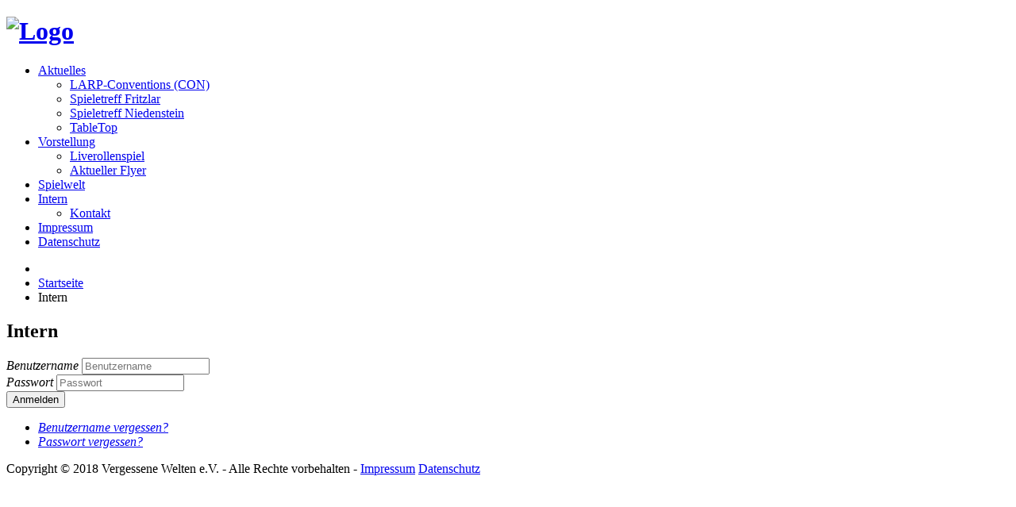

--- FILE ---
content_type: text/html; charset=utf-8
request_url: http://vergessenewelten.de/index.php/intern-anmeldung
body_size: 2517
content:
<!DOCTYPE html PUBLIC "-//W3C//DTD XHTML 1.0 Transitional//EN" "http://www.w3.org/TR/xhtml1/DTD/xhtml1-transitional.dtd">
<html xmlns="http://www.w3.org/1999/xhtml" xml:lang="de-de" lang="de-de" >
<head>
	<base href="http://vergessenewelten.de/index.php/intern-anmeldung" />
	<meta http-equiv="content-type" content="text/html; charset=utf-8" />
	<meta name="author" content="vergesseneweltenadmin" />
	<meta name="generator" content="Joomla! - Open Source Content Management" />
	<title>Intern</title>
	<script src="/media/jui/js/jquery.min.js" type="text/javascript"></script>
	<script src="/media/jui/js/jquery-noconflict.js" type="text/javascript"></script>
	<script src="/media/jui/js/jquery-migrate.min.js" type="text/javascript"></script>
	<script src="/media/jui/js/bootstrap.min.js" type="text/javascript"></script>
	<script src="/media/system/js/caption.js" type="text/javascript"></script>
	<script type="text/javascript">
window.setInterval(function(){var r;try{r=window.XMLHttpRequest?new XMLHttpRequest():new ActiveXObject("Microsoft.XMLHTTP")}catch(e){}if(r){r.open("GET","/index.php?option=com_ajax&format=json",true);r.send(null)}},840000);jQuery(function($){ $(".hasTooltip").tooltip({"html": true,"container": "body"}); });jQuery(window).on('load',  function() {
				new JCaption('img.caption');
			});
	</script>

<link rel="stylesheet" href="/templates/system/css/system.css" type="text/css" />
<link rel="stylesheet" href="/templates/system/css/general.css" type="text/css" />
<link rel="stylesheet" href="/templates/lbsaud/css/template.css" type="text/css" />
<script src="/templates/lbsaud/js/equalcolumns.js" type="text/javascript"></script>
</head>

<body> 
	<div id="wrapper">
			<div id="header">
				<!--  <h1></h1> -->
					  			<h1 class="logo">
	  				<a href="/index.php" title="Vergessene Welten e.V."><span><img src="/templates/lbsaud/images/logo.png" border="0" alt="Logo"></img></span></a>
	  			</h1>
	  											
			</div>
				
			<div id="main_wrapper">
				
  			  			<div id="sidebar_left">
  			  		<div class="moduletable_menu">
						<ul class="nav menu">
<li class="item-101 deeper parent"><a href="/index.php/aktuelles" >Aktuelles</a><ul class="nav-child unstyled small"><li class="item-192"><a href="/index.php/aktuelles/cons" >LARP-Conventions (CON)</a></li><li class="item-110"><a href="/index.php/aktuelles/spieletreff-fritzlar" >Spieletreff Fritzlar</a></li><li class="item-195"><a href="/index.php/aktuelles/spieletreff-niedenstein" >Spieletreff Niedenstein</a></li><li class="item-194"><a href="/index.php/aktuelles/tabletop" >TableTop</a></li></ul></li><li class="item-102 deeper parent"><a href="/index.php/vorstellung" >Vorstellung</a><ul class="nav-child unstyled small"><li class="item-108"><a href="/index.php/vorstellung/liverollenspiel" >Liverollenspiel</a></li><li class="item-198"><a href="/images/Flyer/Flyer_2025.pdf" target="_blank">Aktueller Flyer</a></li></ul></li><li class="item-104"><a href="/index.php/spielwelt" >Spielwelt</a></li><li class="item-143 current active deeper parent"><a href="/index.php/intern-anmeldung" >Intern</a><ul class="nav-child unstyled small"><li class="item-197 default"><a href="/index.php" >Kontakt</a></li></ul></li><li class="item-124"><a href="/index.php/impressum" >Impressum</a></li><li class="item-190"><a href="/index.php/datenschutz" >Datenschutz</a></li></ul>
		</div>
	
 			</div>
  			 			<div id="maincolumn1">
 				<div id="message">
 			 		
				</div>
   						<div class="moduletable">
						
<ul itemscope itemtype="https://schema.org/BreadcrumbList" class="breadcrumb">
			<li class="active">
			<span class="divider icon-location"></span>
		</li>
	
				<li itemprop="itemListElement" itemscope itemtype="https://schema.org/ListItem">
									<a itemprop="item" href="/index.php" class="pathway"><span itemprop="name">Startseite</span></a>
				
									<span class="divider">
						<img src="/media/system/images/arrow.png" alt="" />					</span>
								<meta itemprop="position" content="1">
			</li>
					<li itemprop="itemListElement" itemscope itemtype="https://schema.org/ListItem" class="active">
				<span itemprop="name">
					Intern				</span>
				<meta itemprop="position" content="2">
			</li>
		</ul>
		</div>
	
    			<div id="system-message-container">
	</div>

    			<div class="item-page" itemscope itemtype="https://schema.org/Article">
	<meta itemprop="inLanguage" content="de-DE" />
	
		
			<div class="page-header">
					<h2 itemprop="headline">
				Intern			</h2>
									</div>
					
	
	
				
								<div itemprop="articleBody">
		<p><em>		<div class="moduletable">
						<form action="/index.php/intern-anmeldung" method="post" id="login-form" class="form-inline">
		<div class="userdata">
		<div id="form-login-username" class="control-group">
			<div class="controls">
									<div class="input-prepend">
						<span class="add-on">
							<span class="icon-user hasTooltip" title="Benutzername"></span>
							<label for="modlgn-username" class="element-invisible">Benutzername</label>
						</span>
						<input id="modlgn-username" type="text" name="username" class="input-small" tabindex="0" size="18" placeholder="Benutzername" />
					</div>
							</div>
		</div>
		<div id="form-login-password" class="control-group">
			<div class="controls">
									<div class="input-prepend">
						<span class="add-on">
							<span class="icon-lock hasTooltip" title="Passwort">
							</span>
								<label for="modlgn-passwd" class="element-invisible">Passwort							</label>
						</span>
						<input id="modlgn-passwd" type="password" name="password" class="input-small" tabindex="0" size="18" placeholder="Passwort" />
					</div>
							</div>
		</div>
						<div id="form-login-submit" class="control-group">
			<div class="controls">
				<button type="submit" tabindex="0" name="Submit" class="btn btn-primary">Anmelden</button>
			</div>
		</div>
					<ul class="unstyled">
							<li>
					<a href="/index.php/component/users/?view=remind">
					Benutzername vergessen?</a>
				</li>
				<li>
					<a href="/index.php/component/users/?view=reset">
					Passwort vergessen?</a>
				</li>
			</ul>
		<input type="hidden" name="option" value="com_users" />
		<input type="hidden" name="task" value="user.login" />
		<input type="hidden" name="return" value="aHR0cDovL3Zlcmdlc3NlbmV3ZWx0ZW4uZGUvaW5kZXgucGhwL2ludGVybi1hbm1lbGR1bmc=" />
		<input type="hidden" name="0621a2f8b07a1f92cac1140140fbaf68" value="1" />	</div>
	</form>
		</div>
	</em></p>
<p><em></em></p> 	</div>

	
							</div>

  			</div>
  			  <div class="clear">
</div>
</div>
			<div id="footer">
						<div class="moduletable">
						

<div class="custom"  >
	<p>Copyright © 2018 Vergessene Welten e.V. - Alle Rechte vorbehalten - <a href="/index.php/impressum">Impressum</a> <a href="/index.php/datenschutz">Datenschutz</a></p></div>
		</div>
	
			</div>			
		</div>	


</body>
</html>